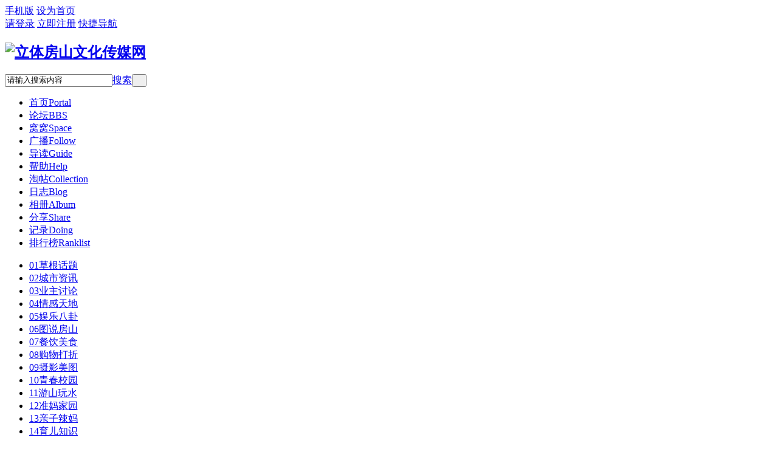

--- FILE ---
content_type: text/html; charset=gbk
request_url: https://www.3dfsh.com/home.php?mod=space&uid=571
body_size: 5410
content:
<!DOCTYPE html PUBLIC "-//W3C//DTD XHTML 1.0 Transitional//EN" "http://www.w3.org/TR/xhtml1/DTD/xhtml1-transitional.dtd">
<html xmlns="http://www.w3.org/1999/xhtml">
<head>
<meta http-equiv="Content-Type" content="text/html; charset=gbk" />
<title>提示信息 -  立体房山文化传媒网  -  Powered by Discuz!</title>

<meta name="keywords" content="" />
<meta name="description" content=",立体房山文化传媒网 " />
<meta name="generator" content="Discuz! X3.4" />
<meta name="author" content="Discuz! Team and Comsenz UI Team" />
<meta name="copyright" content="2001-2020 Tencent Cloud." />
<meta name="MSSmartTagsPreventParsing" content="True" />
<meta http-equiv="MSThemeCompatible" content="Yes" />
<base href="https://www.3dfsh.com/" /><link rel="stylesheet" type="text/css" href="data/cache/style_2_common.css?PjY" /><link rel="stylesheet" type="text/css" href="data/cache/style_2_home_follow.css?PjY" /><script type="text/javascript">var STYLEID = '2', STATICURL = 'static/', IMGDIR = 'template/comiis_19lou/img', VERHASH = 'PjY', charset = 'gbk', discuz_uid = '0', cookiepre = '0rVX_2132_', cookiedomain = '', cookiepath = '/', showusercard = '1', attackevasive = '0', disallowfloat = 'newthread', creditnotice = '1|激情|,2|金钱|,3|贡献|', defaultstyle = '', REPORTURL = 'aHR0cHM6Ly93d3cuM2Rmc2guY29tL2hvbWUucGhwP21vZD1zcGFjZSZ1aWQ9NTcx', SITEURL = 'https://www.3dfsh.com/', JSPATH = 'static/js/', CSSPATH = 'data/cache/style_', DYNAMICURL = '';</script>
<script src="static/js/common.js?PjY" type="text/javascript"></script>
<meta name="application-name" content="立体房山文化传媒网 " />
<meta name="msapplication-tooltip" content="立体房山文化传媒网 " />
<meta name="msapplication-task" content="name=首页;action-uri=https://www.3dfsh.com/portal.php;icon-uri=https://www.3dfsh.com/template/comiis_19lou/img/portal.ico" /><meta name="msapplication-task" content="name=论坛;action-uri=https://www.3dfsh.com/forum.php;icon-uri=https://www.3dfsh.com/template/comiis_19lou/img/bbs.ico" />
<meta name="msapplication-task" content="name=窝窝;action-uri=https://www.3dfsh.com/home.php;icon-uri=https://www.3dfsh.com/template/comiis_19lou/img/home.ico" /><script src="static/js/home.js?PjY" type="text/javascript"></script>
<style>.fwin .m_c {background:#fff url(template/comiis_19lou/img/comiis_loginbg.gif) no-repeat right bottom;}</style><script>
if(screen.width>1280){
HTMLNODE.className += ' comiis_wide';
}
</script>
</head>
<body id="nv_home" class="pg_follow lbog" onkeydown="if(event.keyCode==27) return false;">
<div id="append_parent"></div><div id="ajaxwaitid"></div>
	
	
<div class="comiis_kmtops">
		
<div class="comiis_kmtops">
<div id="toptb" class="cl comiis_toptb comiis_mintop">
<div class="wp comiis_header">
<div class="z kmz">				
<div class="z kmmenus">
<A class="kmmobile" href="misc.php?mod=mobile" target="_blank">手机版</A>

<A class="kmset_index" href="javascript:;" onClick="this.style.behavior='url(#default#homepage)';this.setHomePage('https://www.3dfsh.com/');">设为首页</A>
</div>						
<a id="switchblind" href="javascript:;" style="display:none;">开启辅助访问</a>
</div>
<div class="y"><a id="comiis_reg" style="border-left:1px solid #DDDDDD;" href="member.php?mod=logging&amp;action=login&amp;referer=">请登录</a>
<a id="comiis_reg" href="member.php?mod=register">立即注册</a>
<a id="comiis_qmenu" href="javascript:;" onmouseover="delayShow(this,function(){showMenu({'ctrlid':'comiis_qmenu','pos':'34!','ctrlclass':'on','duration':2});showForummenu(0);})">快捷导航</a>
</div>
</div>
</div>
</div>
<DIV style="DISPLAY:none" class="weixin_tip" id="kmweixin_menu">			
<DIV class="weixin_img"></DIV>
<P> 打开微信扫一扫 </P>
</DIV>
</div>	
<div id="hd">
<div class="wp">
<div class="hdc cl"><h2><a href="https://www.3dfsh.com/" title="立体房山文化传媒网 "><img src="template/comiis_19lou/img/comiis_logo.png" alt="立体房山文化传媒网 " border="0" /></a></h2>
</div>
<div class="gwsl" style="clear:both;"></div>
<div id="nv" class="comiis_nv">
<div id="sckm" class="y"><div id="comiis_twtsc" class="cl">
<form id="scbar_form" method="post" autocomplete="off" onsubmit="searchFocus($('comiis_twtsc_txt'))" action="search.php?searchsubmit=yes" target="_blank">
<input type="hidden" name="mod" id="comiis_twtsc_mod" value="search" />
<input type="hidden" name="formhash" value="960b0110" />
<input type="hidden" name="srchtype" value="title" />
<input type="hidden" name="srhfid" value="0" />
<input type="hidden" name="srhlocality" value="home::follow" />
<table cellspacing="0" cellpadding="0">
<tr>
<td class="comiis_twtsc_txt"><input type="text" name="srchtxt" id="comiis_twtsc_txt" onblur="if (value ==''){value='请输入搜索内容'}" onfocus="if (value =='请输入搜索内容'){value =''}" value="请输入搜索内容" autocomplete="off" x-webkit-speech speech /></td>		
<td class="comiis_twtsc_type"><a href="javascript:;" id="comiis_twtsc_type" class="showmenu xg1" onclick="showMenu(this.id)" hidefocus="true">搜索</a></td>
<td class="comiis_twtsc_btn"><button type="submit" name="searchsubmit" id="comiis_twtsc_btn" sc="1" class="pn pnc" value="true">&nbsp;&nbsp;</button></td>
</tr>
</table>
</form>
</div>
</div>
<ul><li id="mn_portal" ><a href="https://www.3dfsh.com/portal.php" hidefocus="true" title="Portal"  >首页<span>Portal</span></a></li><li id="mn_forum" ><a href="https://www.3dfsh.com/forum.php" hidefocus="true" title="BBS"  >论坛<span>BBS</span></a></li><li id="mn_home" ><a href="https://www.3dfsh.com/home.php" hidefocus="true" title="Space"  >窝窝<span>Space</span></a></li><li id="mn_home_9" ><a href="https://www.3dfsh.com/home.php?mod=follow" hidefocus="true" title="Follow"  >广播<span>Follow</span></a></li><li id="mn_forum_10" ><a href="https://www.3dfsh.com/forum.php?mod=guide" hidefocus="true" title="Guide"  >导读<span>Guide</span></a></li><li id="mn_N0a2c" ><a href="misc.php?mod=faq" hidefocus="true" title="Help"  >帮助<span>Help</span></a></li><li id="mn_forum_11" ><a href="https://www.3dfsh.com/forum.php?mod=collection" hidefocus="true" title="Collection"  >淘帖<span>Collection</span></a></li><li id="mn_home_12" ><a href="https://www.3dfsh.com/home.php?mod=space&do=blog" hidefocus="true" title="Blog"  >日志<span>Blog</span></a></li><li id="mn_home_13" ><a href="https://www.3dfsh.com/home.php?mod=space&do=album" hidefocus="true" title="Album"  >相册<span>Album</span></a></li><li id="mn_home_14" ><a href="https://www.3dfsh.com/home.php?mod=space&do=share" hidefocus="true" title="Share"  >分享<span>Share</span></a></li><li id="mn_home_15" ><a href="https://www.3dfsh.com/home.php?mod=space&do=doing" hidefocus="true" title="Doing"  >记录<span>Doing</span></a></li><li id="mn_N12a7" ><a href="misc.php?mod=ranklist" hidefocus="true" title="Ranklist"  >排行榜<span>Ranklist</span></a></li></ul>
</div>
<div class="p_pop h_pop" id="mn_userapp_menu" style="display: none"></div><div id="mu" class="cl">
</div>
<ul id="comiis_twtsc_type_menu" class="p_pop" style="display: none;"><li><a href="javascript:;" rel="article">文章</a></li><li><a href="javascript:;" rel="forum" class="curtype">帖子</a></li><li><a href="javascript:;" rel="user">用户</a></li></ul>
<script type="text/javascript">
initSearchmenu('comiis_twtsc', '');
</script>
 <div class="comiis_sub">
<div class="comiis_subbox">
<ul class="comiis_navbox">
<li><a href="/forum-2-1.html"><span>01</span>草根话题</a></li>
<li><a href="/forum-39-1.html"><span>02</span>城市资讯</a></li>
<li><a href="/forum-46-1.html"><span>03</span>业主讨论</a></li>
<li><a href="/forum-48-1.html"><span>04</span>情感天地</a></li>
<li><a href="/forum-41-1.html"><span>05</span>娱乐八卦 </a></li>
<li><a href="/forum-40-1.html"><span>06</span>图说房山</a></li>
<li><a href="/forum-42-1.html"><span>07</span>餐饮美食</a></li>
<li><a href="/forum-45-1.html"><span>08</span>购物打折</a></li>
<li><a href="/forum-44-1.html"><span>09</span>摄影美图</a></li>
<li><a href="/forum-63-1.html"><span>10</span>青春校园</a></li>
<li><a href="/forum-43-1.html"><span>11</span>游山玩水</a></li>
<li><a href="/forum-57-1.html"><span>12</span>准妈家园</a></li>
<li><a href="/forum-58-1.html"><span>13</span>亲子辣妈</a></li>
<li><a href="/forum-60-1.html"><span>14</span>育儿知识</a></li>
<li><a href="/forum-53-1.html"><span>15</span>车友之家</a></li>
<li><a href="/forum-51-1.html"><span>16</span>求职招聘</a></li>
<li><a href="/forum-50-1.html"><span>17</span>二手市场</a></li>
<li><a href="/forum-62-1.html"><span>18</span>家居装修</a></li>


</ul>
<div style="clear:both;"></div>
</div>
</div></div>
</div>	
	
	
	
<div id="comiis_sousuo_menu" style="display:none;">
<div class="comiis_dss">
<form id="scform" method="post" autocomplete="off" action="https://www.3dfsh.com/search.php?searchsubmit=yes" target="_blank">
<input type="hidden" name="formhash" value="960b0110" />
<input type="hidden" name="mod" value="forum" />
<input type="text" name="srchtxt" id="srchtxt" class="z" autocomplete="off" onBlur="if (value ==''){value='请输入搜索内容'}" onFocus="if (value =='请输入搜索内容'){value =''}" value="请输入搜索内容" />
<button id="search_submit" name="searchsubmit" type="submit" value="true">&nbsp;&nbsp;&nbsp;&nbsp;</button>
</form>
</div>
</div>
<div id="comiis_qmenu_menu" style="display:none;">
<div class="ptm pbw hm">
请 <a href="javascript:;" class="xi2" onclick="lsSubmit()"><strong>登录</strong></a> 后使用快捷导航<br />没有帐号？<a href="member.php?mod=register" class="xi2 xw1">立即注册</a>
</div>
<div id="fjump_menu" class="btda"></div></div>	
<div id="wp" class="wp cl"><div id="ct" class="wp cl w">
<div class="nfl" id="main_succeed" style="display: none">
<div class="f_c altw">
<div class="alert_right">
<p id="succeedmessage"></p>
<p id="succeedlocation" class="alert_btnleft"></p>
<p class="alert_btnleft"><a id="succeedmessage_href">如果您的浏览器没有自动跳转，请点击此链接</a></p>
</div>
</div>
</div>
<div class="nfl" id="main_message">
<div class="f_c altw">
<div id="messagetext" class="alert_info">
<p>请先登录后才能继续浏览</p>
</div>
<div id="messagelogin"></div>
<script type="text/javascript">ajaxget('member.php?mod=logging&action=login&infloat=yes&frommessage', 'messagelogin');</script>
</div>
</div>
</div></div></div>

<link rel="stylesheet" type="text/css" href="./source/plugin/comiis_scrolltop/image/comiis.css" />
<style>
.comiis_scrolltop a.comiis_t_t {background-color:#ff9900;border-color:#ff9900;text-decoration:none;background-position:16px -39px;}
.comiis_scrolltop {right:20px;bottom:70px;}
.comiis_scrolltop a{border:1px solid #e3e3e3;background-color:#f8f8f8;}
.comiis_scrolltop a:hover,.comiis_scrolltop .comiis_scrolltop_hover {background-color:#ff9900;border-color:#ff9900;}
.comiis_scrolltop a em{color:#ffffff;}
</style>
<div class="comiis_scrolltop" id="comiis_scrolltop"><a href="javascript:;" onclick="window.scrollTo('0','0')" class="comiis_t_t" id="comiis_gotop" title="返回顶部"><em>返回顶部</em></a><a href="#" target="_blank" class="comiis_t_mob" id="comiis_t_mob" onmouseover="showMenu({'ctrlid':this.id,'pos':'41!','ctrlclass':'comiis_scrolltop_hover','duration':2});" title="手机访问"><em>手机访问</em></a></div>

<div id="comiis_t_mob_menu" style="display: none;"><div class="comiis_scrolltop_code">
<DIV class="weixin_img"><img src="/template/comiis_19lou/img/weixin.jpg" width="145" height="145"></DIV>
<P>微信扫一扫</P>
</div></div>

<script type="text/javascript">
function comiis_scrolltopjbmk() {
var scrollHeighticsz = parseInt(document.body.getBoundingClientRect().top);
if (BROWSER.ie && BROWSER.ie < 7) {
var scrolltopxmco = $('comiis_scrolltop');
var viewPortHeightruio = parseInt(document.documentElement.clientHeight);
var shqugt = scrolltopxmco.clientHeight;
scrolltopxmco.style.top = viewPortHeightruio - scrollHeighticsz - shqugt - 70 + 'px';
}
if (scrollHeighticsz < -100) {
$('comiis_gotop').style.visibility = 'visible';
} else {
$('comiis_gotop').style.visibility = 'hidden';
}
}
_attachEvent(window, 'scroll', function () { comiis_scrolltopjbmk(); });
comiis_scrolltopjbmk();
</script>
<div style="clear:both;"></div>
<div class="comiis_ft">
<div id="ft" class="comiis_footer wp xvwf">
<div class="comiis_footertop"><a href="https://www.3dfsh.com/forum.php?mod=misc&action=showdarkroom" >小黑屋</a>|<a href="https://www.3dfsh.com/thread-1951-1-1.html" >联系我们</a>|<a href="https://www.3dfsh.com/thread-1952-1-5.html" >友情链接</a>|<a href="https://www.3dfsh.com/thread-1946-1-1.html" >举报中心</a>|<a href="https://www.3dfsh.com/thread-1937-1-1.html" >招贤版主</a>|</div>
<div class="comiis_Copyright">
Copyright &copy; 2014-2016 <a href="https://www.3dfsh.com/"target="_blank">立体房山文化传媒网 </a>(https://www.3dfsh.com/) 版权所有 All Rights Reserved.<br />
免责声明: 本网不承担任何由内容提供商提供的信息所引起的争议和法律责任。
<a href="https://beian.miit.gov.cn/" target="_blank">京ICP备13007156号-1</a> &nbsp;&nbsp;<span id="tcss"></span><script type="text/javascript" src="http://tcss.qq.com/ping.js?v=1VERHASH" charset="utf-8"></script><script type="text/javascript" reload="1">pgvMain({"discuzParams":{"r2":"0","ui":0,"rt":"home","md":"space","pn":1,"qq":"000"},"extraParams":""});</script> <div style="width:300px;margin:0 auto; padding:5px 0;">
		 		<a target="_blank" href="#" style="display:inline-block;text-decoration:none;height:20px;line-height:20px;"><img src="/ghs.png" style="float:left;"/><p style="float:left;height:20px;line-height:20px;margin: 0px 0px 0px 5px; color:#939393;">京公网安备 11011102012025号</p></a>
		 	</div>

<script>
var _hmt = _hmt || [];
(function() {
  var hm = document.createElement("script");
  hm.src = "https://hm.baidu.com/hm.js?6da19c4415f120c1ca62120785f38023";
  var s = document.getElementsByTagName("script")[0]; 
  s.parentNode.insertBefore(hm, s);
})();
</script>
  <a href="http://wpa.qq.com/msgrd?V=3&amp;Uin=947431317&amp;Site=立体房山文化传媒网 &amp;Menu=yes&amp;from=discuz" target="_blank" title="QQ"><img src="template/comiis_19lou/img/site_qq.jpg" alt="QQ" /></a></div>
<p>
  <img src="template/comiis_19lou/img/jin01.gif">
  <img src="template/comiis_19lou/img/jin02.gif">
  <img src="template/comiis_19lou/img/jin03.gif">
  <img src="template/comiis_19lou/img/jin04.gif">
  <img src="template/comiis_19lou/img/jin05.gif">
</p>
</div>
</div>
<script src="home.php?mod=misc&ac=sendmail&rand=1769399430" type="text/javascript"></script>
<div id="scrolltop">
<span hidefocus="true"><a title="返回顶部" onclick="window.scrollTo('0','0')" class="scrolltopa" ><b>返回顶部</b></a></span>
</div>
<script type="text/javascript">_attachEvent(window, 'scroll', function () { showTopLink(); });checkBlind();</script>
</body>
</html>